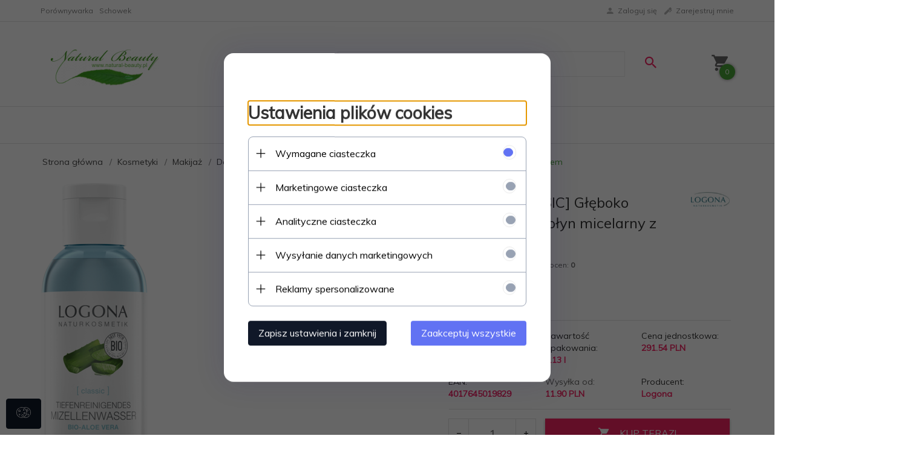

--- FILE ---
content_type: text/html; charset=UTF-8
request_url: https://natural-beauty.pl/ajax/info/mis/
body_size: -14
content:
{"misId":"c4d0835317e053e4959ec0568e4f3b9c"}

--- FILE ---
content_type: text/html; charset=UTF-8
request_url: https://natural-beauty.pl/ajax/pinfo/inventory/
body_size: 198
content:


<form id="options_form"
      name="options_form"
      method="post"
      action="/_cart/index/"
      enctype="multipart/form-data">
    <div id="options_form_tab" class="inventory-container">
            </div>
    <input type="hidden" id="products_id" name="products_id" value="3014" />
    <input type="hidden" id="rtime" name="rtime" value="24 godzin" />

    
</form>

<script>
    window.jQuery && window.jQuery.trigger('inventoryLoaded');
</script>


--- FILE ---
content_type: text/html; charset=utf-8
request_url: https://accounts.google.com/o/oauth2/postmessageRelay?parent=https%3A%2F%2Fnatural-beauty.pl&jsh=m%3B%2F_%2Fscs%2Fabc-static%2F_%2Fjs%2Fk%3Dgapi.lb.en.2kN9-TZiXrM.O%2Fd%3D1%2Frs%3DAHpOoo_B4hu0FeWRuWHfxnZ3V0WubwN7Qw%2Fm%3D__features__
body_size: 162
content:
<!DOCTYPE html><html><head><title></title><meta http-equiv="content-type" content="text/html; charset=utf-8"><meta http-equiv="X-UA-Compatible" content="IE=edge"><meta name="viewport" content="width=device-width, initial-scale=1, minimum-scale=1, maximum-scale=1, user-scalable=0"><script src='https://ssl.gstatic.com/accounts/o/2580342461-postmessagerelay.js' nonce="AYbujbozh9CSSga8N4B28g"></script></head><body><script type="text/javascript" src="https://apis.google.com/js/rpc:shindig_random.js?onload=init" nonce="AYbujbozh9CSSga8N4B28g"></script></body></html>